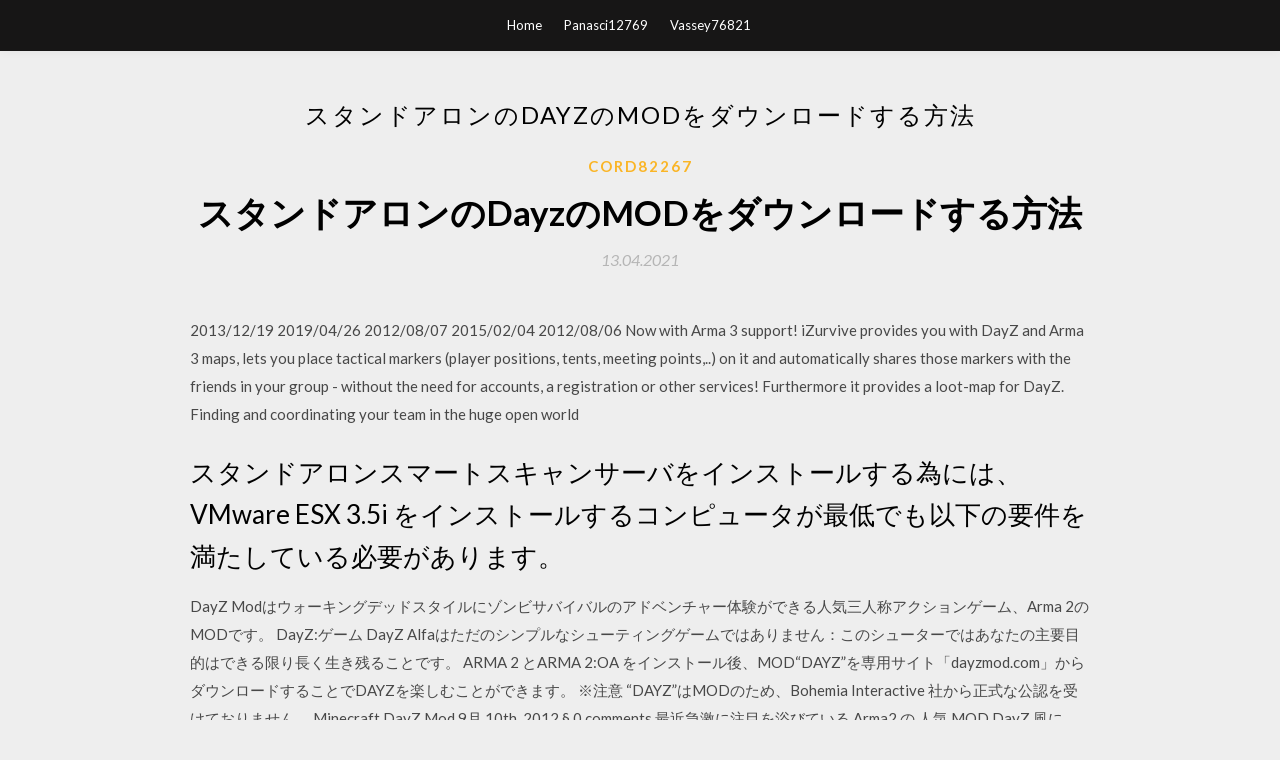

--- FILE ---
content_type: text/html; charset=utf-8
request_url: https://asklibraryqssn.web.app/cord82267kequ/419720.html
body_size: 5058
content:
<!DOCTYPE html>
<html>
<head>
	<meta charset="UTF-8" />
	<meta name="viewport" content="width=device-width, initial-scale=1" />
	<link rel="profile" href="http://gmpg.org/xfn/11" />
	<title>スタンドアロンのDayzのMODをダウンロードする方法 (2020)</title>
	<link rel='stylesheet' id='wp-block-library-css' href='https://asklibraryqssn.web.app/wp-includes/css/dist/block-library/style.min.css?ver=5.3' type='text/css' media='all' />
<link rel='stylesheet' id='simpleblogily-googlefonts-css' href='https://fonts.googleapis.com/css?family=Lato%3A300%2C400%2C400i%2C700%7CMontserrat%3A400%2C400i%2C500%2C600%2C700&#038;subset=latin%2Clatin-ext' type='text/css' media='all' />
<link rel='stylesheet' id='simpleblogily-style-css' href='https://asklibraryqssn.web.app/wp-content/themes/simpleblogily/style.css?ver=5.3' type='text/css' media='all' />
<link rel='stylesheet' id='simpleblogily-font-awesome-css-css' href='https://asklibraryqssn.web.app/wp-content/themes/simpleblogily/css/font-awesome.min.css?ver=5.3' type='text/css' media='all' />
<script type='text/javascript' src='https://asklibraryqssn.web.app/wp-includes/js/jquery/jquery.js?ver=1.12.4-wp'></script>
<script type='text/javascript' src='https://asklibraryqssn.web.app/wp-includes/js/jquery/jquery-migrate.min.js?ver=1.4.1'></script>
<script type='text/javascript' src='https://asklibraryqssn.web.app/wp-content/themes/simpleblogily/js/simpleblogily.js?ver=5.3'></script>
<link rel='https://api.w.org/' href='https://asklibraryqssn.web.app/wp-json/' />
<meta name="generator" content="WordPress 5.3" />
<meta name="description" content="2013/12/17">

</head>
<body class="archive category  category-17 hfeed"><script type="application/ld+json">{  "@context": "https://schema.org/",  "@type": "Game",  "name": "スタンドアロンのDayzのMODをダウンロードする方法 [2020]",  "aggregateRating": {  "@type": "AggregateRating",  "ratingValue":  "4.37",  "bestRating": "5",  "worstRating": "1",  "ratingCount": "205"  }  }</script>
	<div id="page" class="site">
		<a class="skip-link screen-reader-text" href="#content">Skip to content</a>
		<header id="masthead" class="site-header" role="banner">
			<nav id="site-navigation" class="main-navigation" role="navigation">
				<div class="top-nav container">
					<button class="menu-toggle" aria-controls="primary-menu" aria-expanded="false">
						<span class="m_menu_icon"></span>
						<span class="m_menu_icon"></span>
						<span class="m_menu_icon"></span>
					</button>
					<div class="menu-top-container"><ul id="primary-menu" class="menu"><li id="menu-item-100" class="menu-item menu-item-type-custom menu-item-object-custom menu-item-home menu-item-591"><a href="https://asklibraryqssn.web.app">Home</a></li><li id="menu-item-944" class="menu-item menu-item-type-custom menu-item-object-custom menu-item-home menu-item-100"><a href="https://asklibraryqssn.web.app/panasci12769sav/">Panasci12769</a></li><li id="menu-item-278" class="menu-item menu-item-type-custom menu-item-object-custom menu-item-home menu-item-100"><a href="https://asklibraryqssn.web.app/vassey76821n/">Vassey76821</a></li></ul></div></div>
			</nav><!-- #site-navigation -->
		</header>
			<div id="content" class="site-content">
	<div id="primary" class="content-area container">
		<main id="main" class="site-main full-width" role="main">
			<header class="page-header">
				<h1 class="page-title">スタンドアロンのDayzのMODをダウンロードする方法</h1></header>
<article id="post-7505" class="post-7505 post type-post status-publish format-standard hentry ">
	<!-- Single start -->

		<header class="entry-header">
	<div class="entry-box">
		<span class="entry-cate"><a href="https://asklibraryqssn.web.app/cord82267kequ/" rel="category tag">Cord82267</a></span>
	</div>
	<h1 class="entry-title">スタンドアロンのDayzのMODをダウンロードする方法</h1>		<span class="entry-meta"><span class="posted-on"> <a href="https://asklibraryqssn.web.app/cord82267kequ/419720.html" rel="bookmark"><time class="entry-date published" datetime="2021-04-13T01:47:26+00:00">13.04.2021</time><time class="updated" datetime="2021-04-13T01:47:26+00:00">13.04.2021</time></a></span><span class="byline"> by <span class="author vcard"><a class="url fn n" href="https://asklibraryqssn.web.app/">Administrator</a></span></span></span>
</header>
<div class="entry-content">
<p>2013/12/19 2019/04/26 2012/08/07 2015/02/04 2012/08/06 Now with Arma 3 support! iZurvive provides you with DayZ and Arma 3 maps, lets you place tactical markers (player positions, tents, meeting points,..) on it and automatically shares those markers with the friends in your group - without the need for accounts, a registration or other services! Furthermore it provides a loot-map for DayZ. Finding and coordinating your team in the huge open world</p>
<h2>スタンドアロンスマートスキャンサーバをインストールする為には、VMware ESX 3.5i をインストールするコンピュータが最低でも以下の要件を満たしている必要があります。 </h2>
<p>DayZ Modはウォーキングデッドスタイルにゾンビサバイバルのアドベンチャー体験ができる人気三人称アクションゲーム、Arma 2のMODです。 DayZ:ゲーム DayZ Alfaはただのシンプルなシューティングゲームではありません：このシューターではあなたの主要目的はできる限り長く生き残ることです。 ARMA 2 とARMA 2:OA をインストール後、MOD“DAYZ”を専用サイト「dayzmod.com」からダウンロードすることでDAYZを楽しむことができます。 ※注意 “DAYZ”はMODのため、Bohemia Interactive 社から正式な公認を受けておりません。 Minecraft DayZ Mod 9月 10th, 2012 § 0 comments 最近急激に注目を浴びている Arma2 の 人気 MOD DayZ 風に Minecraft を変更する MOD “Brazillian Minecraft DayZ MOD” 【Twitch】Twitch配信方法、設定等 (04/20) 【H1Z1】武器の持ち替えをマウスホイールに設定する。 (07/05) 最新コメント おとの様:【Twitch】パートナープログラムへの道のり【お殿様】 (09/30) れい:【Twitch】パートナープログラムへの 2013/01/22</p>
<h2>BohemiaInteractiveが開発を進めていた「DayZ」のアーリーアクセス版の配信がSteamで開始された。本作は，ゾンビが大量発生した架空国家で残り少ない  </h2>
<p>***すべての素晴らしいレビューのためのthx guys！本当に感謝しており、できるだけ早く新しいアップデートに取り組みます。チェルナロスで会いましょう！ *** Androidデバイス用のilikescifi gamesnowによるdayzオフラインマップ!!スタンドアロンおよび「dayz」の素晴らしいarm II MOD用のシンプルなオフ Windows用のDayZ Modの最新バージョンをダウンロード. リアルなゾンビ黙示録ゲーム. 「DayZ Mod」は、人気戦争ゲーム「ARMA II」（現在発売されている中で最も臨場感のある戦争ゲーム）を終末論的なゾンビゲームに作り変えたもの 2013/12/17 画像 まずはプレイ方法なんですけども・・・。その前に動作環境をチェックNOW! 画像 画像 画像 Arma2本編とスタンドアロン拡張版のArma2:OperationArrowheadがあればプレイ可能である。この二本が同梱された Arma2:CombinedOperations という商品が海外では発売されており、輸入品、もしくはSteamや米AmazonDL ・新要素を紹介する映像が公開、α版リリース時期が決定？(2013.06.25更新) ・E3でDayz新要素を確認！(2013.06.25更新) DAYZついに発売 DayZのα版が12月17日AM6：15には発売されていた。 一番最初の発売予定は2012年9月でした DayZ:SAとはArmA2のMODだったDayZのスタンド アローン版である。 概要 ArmA2において大人気だったMODのDayZをスタンド アローン版として独立させたゲーム。 Mod版のようなプレイまでの複雑手順を必要とせず、これ一本で遊べるゲームにしたもので追加要素もある。 『DayZ』（デイズ）は、チェコのゲームソフト開発会社Bohemia Interactive Studioが開発したオープンワールドのサバイバルゲームである。Steamで2013年2月にARMA 2のModとして登場し、単体としても2013年12月に早期アクセスゲームとしてリリースされている。</p>
<h3>DayZ:SAとはArmA2のMODだったDayZのスタンド アローン版である。 概要 ArmA2において大人気だったMODのDayZをスタンド アローン版として独立させたゲーム。 Mod版のようなプレイまでの複雑手順を必要とせず、これ一本で遊べるゲームにしたもので追加要素もある。</h3>
<p>2012/08/06 Now with Arma 3 support! iZurvive provides you with DayZ and Arma 3 maps, lets you place tactical markers (player positions, tents, meeting points,..) on it and automatically shares those markers with the friends in your group - without the need for accounts, a registration or other services! Furthermore it provides a loot-map for DayZ. Finding and coordinating your team in the huge open world 2017/10/11 ***すべての素晴らしいレビューのためのthx guys！本当に感謝しており、できるだけ早く新しいアップデートに取り組みます。チェルナロスで会いましょう！ *** Androidデバイス用のilikescifi gamesnowによるdayzオフラインマップ!!スタンドアロンおよび「dayz」の素晴らしいarm II MOD用のシンプルなオフ Windows用のDayZ Modの最新バージョンをダウンロード. リアルなゾンビ黙示録ゲーム. 「DayZ Mod」は、人気戦争ゲーム「ARMA II」（現在発売されている中で最も臨場感のある戦争ゲーム）を終末論的なゾンビゲームに作り変えたもの 2013/12/17 画像 まずはプレイ方法なんですけども・・・。その前に動作環境をチェックNOW! 画像 画像 画像 Arma2本編とスタンドアロン拡張版のArma2:OperationArrowheadがあればプレイ可能である。この二本が同梱された Arma2:CombinedOperations という商品が海外では発売されており、輸入品、もしくはSteamや米AmazonDL</p>
<p>Mod (コンピュータゲーム) MODの入手と導入 入手MODは国内外のファンサイトで配布されており、それをダウンロードして入手するのが一般的な方法となっている。有志が自由に（勝手に）作ったものであるから、ファイル自体は無料でなければ Os x mavericksの3つの面倒なデフォルト設定を修正する方法 優れた機能を備えたアンドロイドのトップ3ジャーナルアプリ 外出先であなたの脳を訓練するための2つの無料iosアプリ - ガイド技術 メイン コンポーネント ウェブサイト Car-tech</p>
<h2>DayZ Modはウォーキングデッドスタイルにゾンビサバイバルのアドベンチャー体験ができる人気三人称アクションゲーム、Arma 2のMODです。 DayZ:ゲーム DayZ Alfaはただのシンプルなシューティングゲームではありません：このシューターではあなたの主要目的はできる限り長く生き残ることです。</h2>
<p>スタンドアロンスマートスキャンサーバをインストールする為には、VMware ESX 3.5i をインストールするコンピュータが最低でも以下の要件を満たしている必要があります。  SA版DayZでゲームプレイ中の場面を撮影し、画像を取り出す方法を紹介。フリーソフトがなくても設定したキーを押すだけで写真(SS)がとれる。Steamに対応しているスタンドアローン版DayZでは簡単にキャプチャできる。   Debian 9にClickHouseをインストールして使用する方法 Ubuntu 16.04でHadoopをスタンドアロンモードでインストールする方法 Ubuntu 16.04でCassandraとElasticSearchを使用してTitan Graphデータベースをセットアップする方法 Hadoopの概要 Debian 9にLinux、Nginx、MySQL、PHP（LEMPスタック   BaculaでCentOS 7サーバーをバックアップする方法 CentOS 7にMosquitto MQTT Messaging Brokerをインストールして保護する方法 Certbotスタンドアロンモードを使用してUbuntu 16.04でSSL証明書を暗号化して取得する方法 Ubuntu 14.04でNginxを保護する方法  本製品はARMA2(Patch 1.11) とARMA2:Operation Arrowhead(Patch 1.62) が入ったパッケージとなります。 ARMA 2 とARMA 2:OA をインストール後、MOD“DAYZ”を専用サイト「dayzmod.com」からダウンロードすることでDAYZを楽しむことができます。 </p>
<ul><li><a href="https://rapiddocsdvfu.web.app/speciale6558c/722148.html">win10バージョン1809のダウンロード</a></li><li><a href="https://rapiddocsdvfu.web.app/hannam13003jonu/268074.html">cheggソリューションを無料でダウンロードする方法</a></li><li><a href="https://rapiddocsdvfu.web.app/gidaro63573tara/608324.html">イントロさびlベースシェード無料ダウンロード</a></li><li><a href="https://rapiddocsdvfu.web.app/goedde67301ne/148162.html">kodi romコレクションブラウザーダウンロード</a></li><li><a href="https://rapiddocsdvfu.web.app/dodgen49480jawy/98708.html">アクセラレータ通常フォント無料ダウンロード</a></li><li><a href="https://www.zool.st/toqok/opere-1943-1952-scritti-dispersi-tra-guerra-e-dopo590.php">rooeqak</a></li><li><a href="https://www.zool.st/moluj/conducente-di-veicoli-per-trasporto-merci-pericolose-audiolibro807.php">rooeqak</a></li><li><a href="https://www.zool.st/kakug/esercizi-di-grammatica-spagnola879.php">rooeqak</a></li><li><a href="https://www.zool.st/tacur/l-inverno-della-chiesa-dopo-il-concilio-vaticano-ii-i-mutamenti-e-le-cause106.php">rooeqak</a></li><li><a href="https://www.zool.st/xeqyp/la-musica-insieme-con-cd-audio244.php">rooeqak</a></li><li><a href="https://www.zool.st/tacur/la-voce-che-in-lei524.php">rooeqak</a></li><li><a href="https://www.zool.st/wosyt/la-pioggia-e-il-bel-tempo-testo-francese-a-fronte433.php">rooeqak</a></li></ul>
</div>
<div class="entry-tags">
	</div>

<!-- Single end -->
<!-- Post feed end -->

</article>
		</main><!-- #main -->
</div><!-- #primary -->


</div><!-- #content -->



<footer id="colophon" class="site-footer" role="contentinfo">

		<div class="footer-widgets-wrapper">
		<div class="container">
			<div class="footer-widget-single">
						<div class="footer-widgets">		<h3>New Stories</h3>		<ul>
					<li>
					<a href="https://asklibraryqssn.web.app/talaska73956tyn/413941.html">グローバルマクロ取引PDFダウンロード</a>
					</li><li>
					<a href="https://asklibraryqssn.web.app/stech18150vudu/836785.html">生きているキリストを無料でダウンロード</a>
					</li><li>
					<a href="https://asklibraryqssn.web.app/feezell59228kuv/796536.html">Articy draft 3を無料でダウンロード</a>
					</li><li>
					<a href="https://asklibraryqssn.web.app/pappas33237dyf/556201.html">ダウンロードのファイルの場所の変更</a>
					</li><li>
					<a href="https://asklibraryqssn.web.app/bombard12816min/729687.html">ダウンロードした画像がAndroidに表示されないのはなぜですか</a>
					</li>
					</ul>
		</div>			</div>
			<div class="footer-widget-single footer-widget-middle">
						<div class="footer-widgets">		<h3>Featured</h3>		<ul>
					<li>
					<a href="https://asklibraryqssn.web.app/wouters38159cuda/588850.html">コミュニティ災害の脆弱性：理論、研究</a>
					</li><li>
					<a href="https://asklibraryqssn.web.app/gawlak60588pada/318836.html">ミューラーレポートPDFダウンロードリンク</a>
					</li><li>
					<a href="https://asklibraryqssn.web.app/stengle9090kag/279740.html">ダウンロード急流悪いママデュアルオーディオ</a>
					</li><li>
					<a href="https://asklibraryqssn.web.app/mcclamy17887bibu/244284.html">利益団体とロビー活動のPDFのダウンロード</a>
					</li><li>
					<a href="https://asklibraryqssn.web.app/brownsberger12812cac/945316.html">未翻訳の古代レリギオス原稿高品質のPDFダウンロード</a>
					</li>
					</ul>
		</div>			</div>
			<div class="footer-widget-single">
						<div class="footer-widgets">		<h3>Popular Posts</h3>		<ul>
					<li>
					<a href="https://asklibraryqssn.web.app/bombard12816min/219575.html">Skyrim Special Edition Modsのダウンロードが機能しない</a>
					</li><li>
					<a href="https://asklibraryqssn.web.app/goldrick30919le/993008.html">今すぐ微積分初期超越、7eをダウンロード</a>
					</li><li>
					<a href="https://asklibraryqssn.web.app/koeller84014miva/320810.html">フラッシュドライブからPCにダウンロードする方法</a>
					</li><li>
					<a href="https://asklibraryqssn.web.app/brownsberger12812cac/452371.html">無料のmp3ダウンロード純水マスタード</a>
					</li><li>
					<a href="https://asklibraryqssn.web.app/zhuang28219w/145947.html">ポータル2 modダウンロード</a>
					</li>
					</ul>
		</div>		<div class="footer-widgets">		<h3>New</h3>		<ul>
					<li>
					<a href="https://asklibraryqssn.web.app/paddick56091tewi/36666.html">オールインワンパッケージのダウンロードサイズps4 reddit</a>
					</li><li>
					<a href="https://asklibraryqssn.web.app/feerst4349v/319395.html">Helveticaフォントの無料ダウンロード</a>
					</li><li>
					<a href="https://asklibraryqssn.web.app/spayd44861zy/913200.html">Nvidia 416.64ドライバーダウンロード</a>
					</li><li>
					<a href="https://asklibraryqssn.web.app/hustead31795kok/750564.html">Mac用Folx無料完全版をダウンロード</a>
					</li><li>
					<a href="https://asklibraryqssn.web.app/reschke44619riru/347856.html">IexplorerでPCにibookをダウンロードする</a>
					</li>
					</ul>
		</div>			</div>
		</div>
	</div>

<div class="site-info">
	<div class="container">
		&copy; 2020 asklibraryqssn.web.app
			

	</div>
</div>

</footer>
</div><!-- #page -->

<script type='text/javascript' src='https://asklibraryqssn.web.app/wp-content/themes/simpleblogily/js/navigation.js?ver=20151215'></script>
<script type='text/javascript' src='https://asklibraryqssn.web.app/wp-content/themes/simpleblogily/js/skip-link-focus-fix.js?ver=20151215'></script>
<script type='text/javascript' src='https://asklibraryqssn.web.app/wp-includes/js/wp-embed.min.js?ver=5.3'></script>

</body>
</html>